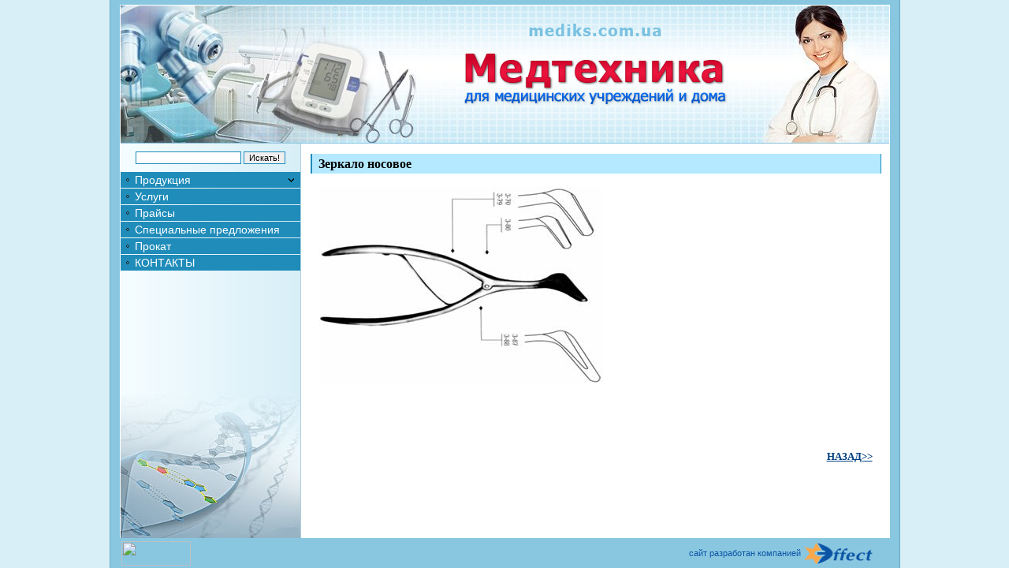

--- FILE ---
content_type: text/html; charset=windows-1251
request_url: http://mediks.com.ua/ru/produkcija/instrument/zerkalo_nosovoe_.html
body_size: 5451
content:
<!DOCTYPE HTML PUBLIC "-//W3C//DTD HTML 4.01 Transitional//EN">
<html lang='ru'>
<head>
	<base href="//mediks.com.ua/">
<link rel='canonical' href='//mediks.com.ua/ru/produkcija/instrument/zerkalo_nosovoe_.html'>


<meta property="og:title" content="Зеркало_носовое_" />
<meta property="og:description" content="Зеркало_носовое_" />

	<title>Зеркало_носовое_</title>
	<meta http-equiv="Content-Type" content="text/html; charset=windows-1251">
	<meta name="Keywords" content="Зеркало_носовое_">
	<meta name="Description" content="Зеркало_носовое_">
	<link href="/img_0/main.css?140829101958" rel="stylesheet" type="text/css">

	<script language="JavaScript" src="/img_0/menuscript.js" type="text/javascript"></script>
</head>
<body onmouseOver="menuOver(event)">
	<div class="mainCenter">
		<table class="centeredTable h100" width="979" cellpadding="0" cellspacing="0" border="0">
			<tr><td class="topRibbon"><img class="block" src="img_0/spacer.gif" width="1" height="5" vspace="0" hspace="0" border="0" alt=""></td></tr>
			<tr>
				<td class="h100">
					<table class="blackBorder h100" cellpadding="0" cellspacing="0" border="0">
						<col width="231"><col width="746">
						<tr>
							<td colspan="2">
								<div class="headImages">
									<table class="headImagesTable" cellpadding="0" cellspacing="0" border="0">
										<tr>
											<td class="head1 headHeight"><img class="head1 headHeight block" src="img_0/head1.jpg" vspace="0" hspace="0" border="0" alt="" width=436 height=175></td>
											<td class="head2 headHeight"><img class="head2 headHeight block" src="img_0/head2.jpg" vspace="0" hspace="0" border="0" alt="" width=333 height=175></td>
											<td class="head3 headHeight"><img class="head3 headHeight block" src="img_0/head3.jpg" vspace="0" hspace="0" border="0" alt="" width=206 height=175></td>
										</tr>
									</table>
								</div>
							</td>
						</tr>
						<tr>
							<td class="leftColumn h100">
								<table class="leftBlock h100" cellpadding="0" cellspacing="0" border="0">
									<tr><td class="bl1Td"><div id="bl_1"><DIV class=aC>
<FORM style="MARGIN: 10px 0px" method=get action=search.zhtml><INPUT class=searchInput name=q> <INPUT class=searchButton value=Искать! type=submit></FORM></DIV></div></td></tr>
									<tr>
										<td class="aL vT"><div id="gPageMenu1" title=""><table class="w100" cellspacing=0 cellpadding=0 border="0" id="submenu_">
		<td class="menutd" onmouseover="this.className='menutdOv'" onmouseout="this.className='menutd'" onClick="location.href='/ru/productija.html'">
			<table class="h100 w100" cellspacing=0 cellpadding=0 border=0>
				<col width="18"><col width="*"><col width="15">
				<tr>
					<td class="item"><img src="/img_0/1px.gif" width="11" height="7" alt=""></td>
					<td class="pL13"><a href="/ru/productija.html" class="lmenu1" id="textLink$index">Продукция</a></td>
					<td class="arrow"><img src="/img_0/1px.gif" width="5" height="7" alt=""></td>
				</tr>
			</table>
		</td>
	
				<tr>
					<td>
						<img style="display: block;" src="/img_0/1px.gif" width="1" height="1" border="0" alt="">
							<div class="submenuDivVis" style="position: relative; display: none; visibility: hidden;" id="submenu_div1">
								
	<table class="w100" border="0" cellpadding="0" cellspacing="0" id="submenu_"><tr>
	<td class="submenu" onmouseover="this.className='submenuOv'" onmouseout="this.className='submenu'" id="menu_1" onclick="location.href='/ru/produkcija/medicinskaja_mebel.html'">
		<table class="w100" cellspacing=0 cellpadding=0 border=0>
		<col width="*"><col width="10">
			<tr>
				<td><a href="/ru/produkcija/medicinskaja_mebel.html" class="lmenu3">Мед. мебель</a></td>
				<td class="noArrow"><img src="/img_0/1px.gif" width="1" height="1" alt=""></td>				
			</tr>
		</table>
	</td>
	<td class="vT"><div class="rel"></div></td></tr>
				<tr><td height="1"><img style="display: block;" src="/img_0/1px.gif" width="1" height="1" border="0" alt=""></td></tr><tr>
	<td class="submenu" onmouseover="this.className='submenuOv'" onmouseout="this.className='submenu'" id="menu_2" onclick="location.href='/ru/produkcija/vesi/vesi.html'">
		<table class="w100" cellspacing=0 cellpadding=0 border=0>
		<col width="*"><col width="10">
			<tr>
				<td><a href="/ru/produkcija/vesi/vesi.html" class="lmenu3">Весы</a></td>
				<td class="noArrow"><img src="/img_0/1px.gif" width="1" height="1" alt=""></td>				
			</tr>
		</table>
	</td>
	<td class="vT"><div class="rel"></div></td></tr>
				<tr><td height="1"><img style="display: block;" src="/img_0/1px.gif" width="1" height="1" border="0" alt=""></td></tr><tr>
	<td class="submenu" onmouseover="this.className='submenuOv'" onmouseout="this.className='submenu'" id="menu_3" onclick="location.href='/ru/produkcija/nosilki/nosilki_medicinskie.html'">
		<table class="w100" cellspacing=0 cellpadding=0 border=0>
		<col width="*"><col width="10">
			<tr>
				<td><a href="/ru/produkcija/nosilki/nosilki_medicinskie.html" class="lmenu3">Носилки, каталки медицинские</a></td>
				<td class="noArrow"><img src="/img_0/1px.gif" width="1" height="1" alt=""></td>				
			</tr>
		</table>
	</td>
	<td class="vT"><div class="rel"></div></td></tr>
				<tr><td height="1"><img style="display: block;" src="/img_0/1px.gif" width="1" height="1" border="0" alt=""></td></tr><tr>
	<td class="submenu" onmouseover="this.className='submenuOv'" onmouseout="this.className='submenu'" id="menu_4" onclick="location.href='/ru/produkcija_sterilizacija.html'">
		<table class="w100" cellspacing=0 cellpadding=0 border=0>
		<col width="*"><col width="10">
			<tr>
				<td><a href="/ru/produkcija_sterilizacija.html" class="lmenu3">Стерилизация</a></td>
				<td class="arrow"><img src="/img_0/1px.gif" width="1" height="1" alt=""></td>				
			</tr>
		</table>
	</td>
	<td class="vT"><div class="rel">
	<table class="menuHid w100" border="0" cellpadding="0" cellspacing="0" id="submenu_4">
		<tr>
			<td class="submenu_border h100">
				<table border="0" cellpadding="0" cellspacing="0" class="dmenutab w100">
	<tr>
		<td class="dmenutd21" id="menu_4_1">
			<table class="w100" cellspacing=0 cellpadding=0 border=0>
			<col width="9"><col width="*"><col width="15">
				<tr>
					<td><img src="/img_0/1px.gif" width="9" height="3" alt=""></td>			
					<td class="pR10" nowrap><a href="/ru/produkcija/fizterapiya/oblu4ateli/obluchateli_fizioterapevticheskie.html" class="lmenu2" id="textLink4_1">Облучатели физиотерапевтические</a></td>
					<td class="noArrow"><img src="/img_0/1px.gif" width="10" height="7" alt=""></td>
				</tr>
			</table>
		</td>
	<td class="vT"><div class="rel"></div></td></tr>
				</table>
			</td>
		</tr>
	</table>
	</div></td></tr>
				<tr><td height="1"><img style="display: block;" src="/img_0/1px.gif" width="1" height="1" border="0" alt=""></td></tr><tr>
	<td class="submenu" onmouseover="this.className='submenuOv'" onmouseout="this.className='submenu'" id="menu_5" onclick="location.href='/ru/produkcija/fizterapiya/fizioterapija1.html'">
		<table class="w100" cellspacing=0 cellpadding=0 border=0>
		<col width="*"><col width="10">
			<tr>
				<td><a href="/ru/produkcija/fizterapiya/fizioterapija1.html" class="lmenu3">Физиотерапия</a></td>
				<td class="arrow"><img src="/img_0/1px.gif" width="1" height="1" alt=""></td>				
			</tr>
		</table>
	</td>
	<td class="vT"><div class="rel">
	<table class="menuHid w100" border="0" cellpadding="0" cellspacing="0" id="submenu_5">
		<tr>
			<td class="submenu_border h100">
				<table border="0" cellpadding="0" cellspacing="0" class="dmenutab w100">
	<tr>
		<td class="dmenutd21" id="menu_5_1">
			<table class="w100" cellspacing=0 cellpadding=0 border=0>
			<col width="9"><col width="*"><col width="15">
				<tr>
					<td><img src="/img_0/1px.gif" width="9" height="3" alt=""></td>			
					<td class="pR10" nowrap><a href="/ru/produkcija/fizterapiya/darsonvalizaciya/darsonvalizacija_i_ultratonalnaja_terapija.html" class="lmenu2" id="textLink5_1">Дарсонвализация и ультратональная терапия</a></td>
					<td class="noArrow"><img src="/img_0/1px.gif" width="10" height="7" alt=""></td>
				</tr>
			</table>
		</td>
	<td class="vT"><div class="rel"></div></td></tr>
		<tr>
			<td class="submenu_delimiter2" height="1" colspan="2">
				<img src="/img_0/1px.gif" width="1" height="1" border="0"></td></tr>
	<tr>
		<td class="dmenutd21" id="menu_5_2">
			<table class="w100" cellspacing=0 cellpadding=0 border=0>
			<col width="9"><col width="*"><col width="15">
				<tr>
					<td><img src="/img_0/1px.gif" width="9" height="3" alt=""></td>			
					<td class="pR10" nowrap><a href="/ru/produkcija/fizterapiya/ingalyatori/ingaljatori.html" class="lmenu2" id="textLink5_2">Ингаляторы</a></td>
					<td class="noArrow"><img src="/img_0/1px.gif" width="10" height="7" alt=""></td>
				</tr>
			</table>
		</td>
	<td class="vT"><div class="rel"></div></td></tr>
		<tr>
			<td class="submenu_delimiter2" height="1" colspan="2">
				<img src="/img_0/1px.gif" width="1" height="1" border="0"></td></tr>
	<tr>
		<td class="dmenutd21" id="menu_5_3">
			<table class="w100" cellspacing=0 cellpadding=0 border=0>
			<col width="9"><col width="*"><col width="15">
				<tr>
					<td><img src="/img_0/1px.gif" width="9" height="3" alt=""></td>			
					<td class="pR10" nowrap><a href="/ru/produkcija/fizterapiya/uzt/ultrazvukovaja_terapija.html" class="lmenu2" id="textLink5_3">Ультразвуковая терапия</a></td>
					<td class="noArrow"><img src="/img_0/1px.gif" width="10" height="7" alt=""></td>
				</tr>
			</table>
		</td>
	<td class="vT"><div class="rel"></div></td></tr>
		<tr>
			<td class="submenu_delimiter2" height="1" colspan="2">
				<img src="/img_0/1px.gif" width="1" height="1" border="0"></td></tr>
	<tr>
		<td class="dmenutd21" id="menu_5_4">
			<table class="w100" cellspacing=0 cellpadding=0 border=0>
			<col width="9"><col width="*"><col width="15">
				<tr>
					<td><img src="/img_0/1px.gif" width="9" height="3" alt=""></td>			
					<td class="pR10" nowrap><a href="/ru/produkcija/fizterapiya/elektrotherapy/elektroterapija.html" class="lmenu2" id="textLink5_4">Элетротерапия</a></td>
					<td class="noArrow"><img src="/img_0/1px.gif" width="10" height="7" alt=""></td>
				</tr>
			</table>
		</td>
	<td class="vT"><div class="rel"></div></td></tr>
		<tr>
			<td class="submenu_delimiter2" height="1" colspan="2">
				<img src="/img_0/1px.gif" width="1" height="1" border="0"></td></tr>
	<tr>
		<td class="dmenutd21" id="menu_5_5">
			<table class="w100" cellspacing=0 cellpadding=0 border=0>
			<col width="9"><col width="*"><col width="15">
				<tr>
					<td><img src="/img_0/1px.gif" width="9" height="3" alt=""></td>			
					<td class="pR10" nowrap><a href="/ru/produkcija/fizterapiya/uv4/uvch-terapija.html" class="lmenu2" id="textLink5_5">УВЧ-ТЕРАПИЯ</a></td>
					<td class="noArrow"><img src="/img_0/1px.gif" width="10" height="7" alt=""></td>
				</tr>
			</table>
		</td>
	<td class="vT"><div class="rel"></div></td></tr>
		<tr>
			<td class="submenu_delimiter2" height="1" colspan="2">
				<img src="/img_0/1px.gif" width="1" height="1" border="0"></td></tr>
	<tr>
		<td class="dmenutd21" id="menu_5_6">
			<table class="w100" cellspacing=0 cellpadding=0 border=0>
			<col width="9"><col width="*"><col width="15">
				<tr>
					<td><img src="/img_0/1px.gif" width="9" height="3" alt=""></td>			
					<td class="pR10" nowrap><a href="/ru/produkcija/fizterapiya/penki/singletno-kislorodnie_penki.html" class="lmenu2" id="textLink5_6">Синглетно-кислородные пенки</a></td>
					<td class="noArrow"><img src="/img_0/1px.gif" width="10" height="7" alt=""></td>
				</tr>
			</table>
		</td>
	<td class="vT"><div class="rel"></div></td></tr>
		<tr>
			<td class="submenu_delimiter2" height="1" colspan="2">
				<img src="/img_0/1px.gif" width="1" height="1" border="0"></td></tr>
	<tr>
		<td class="dmenutd21" id="menu_5_7">
			<table class="w100" cellspacing=0 cellpadding=0 border=0>
			<col width="9"><col width="*"><col width="15">
				<tr>
					<td><img src="/img_0/1px.gif" width="9" height="3" alt=""></td>			
					<td class="pR10" nowrap><a href="/ru/produkcija/fizterapiya/teplole4enie/teplolechenie.html" class="lmenu2" id="textLink5_7">Теплолечение</a></td>
					<td class="noArrow"><img src="/img_0/1px.gif" width="10" height="7" alt=""></td>
				</tr>
			</table>
		</td>
	<td class="vT"><div class="rel"></div></td></tr>
		<tr>
			<td class="submenu_delimiter2" height="1" colspan="2">
				<img src="/img_0/1px.gif" width="1" height="1" border="0"></td></tr>
	<tr>
		<td class="dmenutd21" id="menu_5_8">
			<table class="w100" cellspacing=0 cellpadding=0 border=0>
			<col width="9"><col width="*"><col width="15">
				<tr>
					<td><img src="/img_0/1px.gif" width="9" height="3" alt=""></td>			
					<td class="pR10" nowrap><a href="/ru/produkcija/massaj/massaj1.html" class="lmenu2" id="textLink5_8">Массаж</a></td>
					<td class="noArrow"><img src="/img_0/1px.gif" width="10" height="7" alt=""></td>
				</tr>
			</table>
		</td>
	<td class="vT"><div class="rel"></div></td></tr>
		<tr>
			<td class="submenu_delimiter2" height="1" colspan="2">
				<img src="/img_0/1px.gif" width="1" height="1" border="0"></td></tr>
	<tr>
		<td class="dmenutd21" id="menu_5_9">
			<table class="w100" cellspacing=0 cellpadding=0 border=0>
			<col width="9"><col width="*"><col width="15">
				<tr>
					<td><img src="/img_0/1px.gif" width="9" height="3" alt=""></td>			
					<td class="pR10" nowrap><a href="/ru/produkcija/fizterapiya/gidrokolonotherapy/gidrokolonoterapija.html" class="lmenu2" id="textLink5_9">Гидроколонотерапия</a></td>
					<td class="noArrow"><img src="/img_0/1px.gif" width="10" height="7" alt=""></td>
				</tr>
			</table>
		</td>
	<td class="vT"><div class="rel"></div></td></tr>
		<tr>
			<td class="submenu_delimiter2" height="1" colspan="2">
				<img src="/img_0/1px.gif" width="1" height="1" border="0"></td></tr>
	<tr>
		<td class="dmenutd21" id="menu_5_10">
			<table class="w100" cellspacing=0 cellpadding=0 border=0>
			<col width="9"><col width="*"><col width="15">
				<tr>
					<td><img src="/img_0/1px.gif" width="9" height="3" alt=""></td>			
					<td class="pR10" nowrap><a href="/" class="lmenu2" id="textLink5_10">КВЧ-Терапия</a></td>
					<td class="noArrow"><img src="/img_0/1px.gif" width="10" height="7" alt=""></td>
				</tr>
			</table>
		</td>
	<td class="vT"><div class="rel"></div></td></tr>
		<tr>
			<td class="submenu_delimiter2" height="1" colspan="2">
				<img src="/img_0/1px.gif" width="1" height="1" border="0"></td></tr>
	<tr>
		<td class="dmenutd21" id="menu_5_11">
			<table class="w100" cellspacing=0 cellpadding=0 border=0>
			<col width="9"><col width="*"><col width="15">
				<tr>
					<td><img src="/img_0/1px.gif" width="9" height="3" alt=""></td>			
					<td class="pR10" nowrap><a href="/ru/produkcija/fizterapiya/aerionotherapy/aerionoterapija.html" class="lmenu2" id="textLink5_11">Аэрионотерапия</a></td>
					<td class="noArrow"><img src="/img_0/1px.gif" width="10" height="7" alt=""></td>
				</tr>
			</table>
		</td>
	<td class="vT"><div class="rel"></div></td></tr>
		<tr>
			<td class="submenu_delimiter2" height="1" colspan="2">
				<img src="/img_0/1px.gif" width="1" height="1" border="0"></td></tr>
	<tr>
		<td class="dmenutd21" id="menu_5_12">
			<table class="w100" cellspacing=0 cellpadding=0 border=0>
			<col width="9"><col width="*"><col width="15">
				<tr>
					<td><img src="/img_0/1px.gif" width="9" height="3" alt=""></td>			
					<td class="pR10" nowrap><a href="/ru/produkcija/fizterapiya/4asiprocedur.html" class="lmenu2" id="textLink5_12">Часы Процедурные</a></td>
					<td class="noArrow"><img src="/img_0/1px.gif" width="10" height="7" alt=""></td>
				</tr>
			</table>
		</td>
	<td class="vT"><div class="rel"></div></td></tr>
		<tr>
			<td class="submenu_delimiter2" height="1" colspan="2">
				<img src="/img_0/1px.gif" width="1" height="1" border="0"></td></tr>
	<tr>
		<td class="dmenutd21" id="menu_5_13">
			<table class="w100" cellspacing=0 cellpadding=0 border=0>
			<col width="9"><col width="*"><col width="15">
				<tr>
					<td><img src="/img_0/1px.gif" width="9" height="3" alt=""></td>			
					<td class="pR10" nowrap><a href="/ru/produkcija/fizterapiya/magnitotherapy/magnitoterapija.html" class="lmenu2" id="textLink5_13">Магнитотерапия</a></td>
					<td class="noArrow"><img src="/img_0/1px.gif" width="10" height="7" alt=""></td>
				</tr>
			</table>
		</td>
	<td class="vT"><div class="rel"></div></td></tr>
				</table>
			</td>
		</tr>
	</table>
	</div></td></tr>
				<tr><td height="1"><img style="display: block;" src="/img_0/1px.gif" width="1" height="1" border="0" alt=""></td></tr><tr>
	<td class="submenu" onmouseover="this.className='submenuOv'" onmouseout="this.className='submenu'" id="menu_6" onclick="location.href='/ru/produkcija_tovari_dlja_zdorovja.html'">
		<table class="w100" cellspacing=0 cellpadding=0 border=0>
		<col width="*"><col width="10">
			<tr>
				<td><a href="/ru/produkcija_tovari_dlja_zdorovja.html" class="lmenu3">Товары для здоровья</a></td>
				<td class="noArrow"><img src="/img_0/1px.gif" width="1" height="1" alt=""></td>				
			</tr>
		</table>
	</td>
	<td class="vT"><div class="rel"></div></td></tr>
				<tr><td height="1"><img style="display: block;" src="/img_0/1px.gif" width="1" height="1" border="0" alt=""></td></tr><tr>
	<td class="submenu" onmouseover="this.className='submenuOv'" onmouseout="this.className='submenu'" id="menu_7" onclick="location.href='/ru/produkcija/instrument/instrument_medicinskij.html'">
		<table class="w100" cellspacing=0 cellpadding=0 border=0>
		<col width="*"><col width="10">
			<tr>
				<td><a href="/ru/produkcija/instrument/instrument_medicinskij.html" class="lmenu3">Медицинский инструментарий</a></td>
				<td class="noArrow"><img src="/img_0/1px.gif" width="1" height="1" alt=""></td>				
			</tr>
		</table>
	</td>
	<td class="vT"><div class="rel"></div></td></tr>
				<tr><td height="1"><img style="display: block;" src="/img_0/1px.gif" width="1" height="1" border="0" alt=""></td></tr><tr>
	<td class="submenu" onmouseover="this.className='submenuOv'" onmouseout="this.className='submenu'" id="menu_8" onclick="location.href='/ru/produkcija/invalidnaja/invalidnaja_tehnika.html'">
		<table class="w100" cellspacing=0 cellpadding=0 border=0>
		<col width="*"><col width="10">
			<tr>
				<td><a href="/ru/produkcija/invalidnaja/invalidnaja_tehnika.html" class="lmenu3">Инвалидная техника</a></td>
				<td class="noArrow"><img src="/img_0/1px.gif" width="1" height="1" alt=""></td>				
			</tr>
		</table>
	</td>
	<td class="vT"><div class="rel"></div></td></tr>
				<tr><td height="1"><img style="display: block;" src="/img_0/1px.gif" width="1" height="1" border="0" alt=""></td></tr><tr>
	<td class="submenu" onmouseover="this.className='submenuOv'" onmouseout="this.className='submenu'" id="menu_9" onclick="location.href='/ru/produkcija/xirurgiya/hirurgija1.html'">
		<table class="w100" cellspacing=0 cellpadding=0 border=0>
		<col width="*"><col width="10">
			<tr>
				<td><a href="/ru/produkcija/xirurgiya/hirurgija1.html" class="lmenu3">Хирургия</a></td>
				<td class="arrow"><img src="/img_0/1px.gif" width="1" height="1" alt=""></td>				
			</tr>
		</table>
	</td>
	<td class="vT"><div class="rel">
	<table class="menuHid w100" border="0" cellpadding="0" cellspacing="0" id="submenu_9">
		<tr>
			<td class="submenu_border h100">
				<table border="0" cellpadding="0" cellspacing="0" class="dmenutab w100">
	<tr>
		<td class="dmenutd21" id="menu_9_1">
			<table class="w100" cellspacing=0 cellpadding=0 border=0>
			<col width="9"><col width="*"><col width="15">
				<tr>
					<td><img src="/img_0/1px.gif" width="9" height="3" alt=""></td>			
					<td class="pR10" nowrap><a href="/ru/produkcija/xirurgiya/stolioperac/stoli_operacionnie.html" class="lmenu2" id="textLink9_1">Столы операционные</a></td>
					<td class="noArrow"><img src="/img_0/1px.gif" width="10" height="7" alt=""></td>
				</tr>
			</table>
		</td>
	<td class="vT"><div class="rel"></div></td></tr>
		<tr>
			<td class="submenu_delimiter2" height="1" colspan="2">
				<img src="/img_0/1px.gif" width="1" height="1" border="0"></td></tr>
	<tr>
		<td class="dmenutd21" id="menu_9_2">
			<table class="w100" cellspacing=0 cellpadding=0 border=0>
			<col width="9"><col width="*"><col width="15">
				<tr>
					<td><img src="/img_0/1px.gif" width="9" height="3" alt=""></td>			
					<td class="pR10" nowrap><a href="/ru/produkcija/xirurgiya/svetilniki/svetilniki_hirurgicheskie.html" class="lmenu2" id="textLink9_2">Светильники хирургические</a></td>
					<td class="noArrow"><img src="/img_0/1px.gif" width="10" height="7" alt=""></td>
				</tr>
			</table>
		</td>
	<td class="vT"><div class="rel"></div></td></tr>
		<tr>
			<td class="submenu_delimiter2" height="1" colspan="2">
				<img src="/img_0/1px.gif" width="1" height="1" border="0"></td></tr>
	<tr>
		<td class="dmenutd21" id="menu_9_3">
			<table class="w100" cellspacing=0 cellpadding=0 border=0>
			<col width="9"><col width="*"><col width="15">
				<tr>
					<td><img src="/img_0/1px.gif" width="9" height="3" alt=""></td>			
					<td class="pR10" nowrap><a href="/ru/produkcija/xirurgiya/otsasivateli/otsasivateli_hirurgicheskie.html" class="lmenu2" id="textLink9_3">Отсасыватели хирургические</a></td>
					<td class="noArrow"><img src="/img_0/1px.gif" width="10" height="7" alt=""></td>
				</tr>
			</table>
		</td>
	<td class="vT"><div class="rel"></div></td></tr>
				</table>
			</td>
		</tr>
	</table>
	</div></td></tr>
				<tr><td height="1"><img style="display: block;" src="/img_0/1px.gif" width="1" height="1" border="0" alt=""></td></tr><tr>
	<td class="submenu" onmouseover="this.className='submenuOv'" onmouseout="this.className='submenu'" id="menu_10" onclick="location.href='/ru/produkcija/diagnostika/diagnostika.html'">
		<table class="w100" cellspacing=0 cellpadding=0 border=0>
		<col width="*"><col width="10">
			<tr>
				<td><a href="/ru/produkcija/diagnostika/diagnostika.html" class="lmenu3">Диагностика</a></td>
				<td class="noArrow"><img src="/img_0/1px.gif" width="1" height="1" alt=""></td>				
			</tr>
		</table>
	</td>
	<td class="vT"><div class="rel"></div></td></tr>
				<tr><td height="1"><img style="display: block;" src="/img_0/1px.gif" width="1" height="1" border="0" alt=""></td></tr><tr>
	<td class="submenu" onmouseover="this.className='submenuOv'" onmouseout="this.className='submenu'" id="menu_11" onclick="location.href='/ru/produkcija/oftalmologija/oftalmologija.html'">
		<table class="w100" cellspacing=0 cellpadding=0 border=0>
		<col width="*"><col width="10">
			<tr>
				<td><a href="/ru/produkcija/oftalmologija/oftalmologija.html" class="lmenu3">Офтальмология</a></td>
				<td class="noArrow"><img src="/img_0/1px.gif" width="1" height="1" alt=""></td>				
			</tr>
		</table>
	</td>
	<td class="vT"><div class="rel"></div></td></tr>
				<tr><td height="1"><img style="display: block;" src="/img_0/1px.gif" width="1" height="1" border="0" alt=""></td></tr><tr>
	<td class="submenu" onmouseover="this.className='submenuOv'" onmouseout="this.className='submenu'" id="menu_12" onclick="location.href='/ru/produkcija/balneologija/balneologija.html'">
		<table class="w100" cellspacing=0 cellpadding=0 border=0>
		<col width="*"><col width="10">
			<tr>
				<td><a href="/ru/produkcija/balneologija/balneologija.html" class="lmenu3">Бальнеология</a></td>
				<td class="noArrow"><img src="/img_0/1px.gif" width="1" height="1" alt=""></td>				
			</tr>
		</table>
	</td>
	<td class="vT"><div class="rel"></div></td></tr>
				<tr><td height="1"><img style="display: block;" src="/img_0/1px.gif" width="1" height="1" border="0" alt=""></td></tr><tr>
	<td class="submenu" onmouseover="this.className='submenuOv'" onmouseout="this.className='submenu'" id="menu_13" onclick="location.href='/ru/produkcija/apparati_narkozno-dihatelnie/apparati_narkozno-dihatelnie.html'">
		<table class="w100" cellspacing=0 cellpadding=0 border=0>
		<col width="*"><col width="10">
			<tr>
				<td><a href="/ru/produkcija/apparati_narkozno-dihatelnie/apparati_narkozno-dihatelnie.html" class="lmenu3">Аппараты наркозно-дыхательные</a></td>
				<td class="noArrow"><img src="/img_0/1px.gif" width="1" height="1" alt=""></td>				
			</tr>
		</table>
	</td>
	<td class="vT"><div class="rel"></div></td></tr>
				<tr><td height="1"><img style="display: block;" src="/img_0/1px.gif" width="1" height="1" border="0" alt=""></td></tr><tr>
	<td class="submenu" onmouseover="this.className='submenuOv'" onmouseout="this.className='submenu'" id="menu_14" onclick="location.href='/ru/produkcija/reabilitacija/reabilitacija.html'">
		<table class="w100" cellspacing=0 cellpadding=0 border=0>
		<col width="*"><col width="10">
			<tr>
				<td><a href="/ru/produkcija/reabilitacija/reabilitacija.html" class="lmenu3">Реабилитация</a></td>
				<td class="noArrow"><img src="/img_0/1px.gif" width="1" height="1" alt=""></td>				
			</tr>
		</table>
	</td>
	<td class="vT"><div class="rel"></div></td></tr>
				<tr><td height="1"><img style="display: block;" src="/img_0/1px.gif" width="1" height="1" border="0" alt=""></td></tr><tr>
	<td class="submenu" onmouseover="this.className='submenuOv'" onmouseout="this.className='submenu'" id="menu_15" onclick="location.href='/ru/produkcija/kardiologija/kardiologija1.html'">
		<table class="w100" cellspacing=0 cellpadding=0 border=0>
		<col width="*"><col width="10">
			<tr>
				<td><a href="/ru/produkcija/kardiologija/kardiologija1.html" class="lmenu3">Кардиология</a></td>
				<td class="arrow"><img src="/img_0/1px.gif" width="1" height="1" alt=""></td>				
			</tr>
		</table>
	</td>
	<td class="vT"><div class="rel">
	<table class="menuHid w100" border="0" cellpadding="0" cellspacing="0" id="submenu_15">
		<tr>
			<td class="submenu_border h100">
				<table border="0" cellpadding="0" cellspacing="0" class="dmenutab w100">
	<tr>
		<td class="dmenutd21" id="menu_15_1">
			<table class="w100" cellspacing=0 cellpadding=0 border=0>
			<col width="9"><col width="*"><col width="15">
				<tr>
					<td><img src="/img_0/1px.gif" width="9" height="3" alt=""></td>			
					<td class="pR10" nowrap><a href="/ru/produkcija/kardiologija/elektrokardiografi/elektrokardografi.html" class="lmenu2" id="textLink15_1">Электрокардиографы</a></td>
					<td class="noArrow"><img src="/img_0/1px.gif" width="10" height="7" alt=""></td>
				</tr>
			</table>
		</td>
	<td class="vT"><div class="rel"></div></td></tr>
		<tr>
			<td class="submenu_delimiter2" height="1" colspan="2">
				<img src="/img_0/1px.gif" width="1" height="1" border="0"></td></tr>
	<tr>
		<td class="dmenutd21" id="menu_15_2">
			<table class="w100" cellspacing=0 cellpadding=0 border=0>
			<col width="9"><col width="*"><col width="15">
				<tr>
					<td><img src="/img_0/1px.gif" width="9" height="3" alt=""></td>			
					<td class="pR10" nowrap><a href="/ru/produkcija/kardiologija/defibrilljatori/defibrilljatori.html" class="lmenu2" id="textLink15_2">Дефибрилляторы</a></td>
					<td class="noArrow"><img src="/img_0/1px.gif" width="10" height="7" alt=""></td>
				</tr>
			</table>
		</td>
	<td class="vT"><div class="rel"></div></td></tr>
				</table>
			</td>
		</tr>
	</table>
	</div></td></tr>
				<tr><td height="1"><img style="display: block;" src="/img_0/1px.gif" width="1" height="1" border="0" alt=""></td></tr><tr>
	<td class="submenu" onmouseover="this.className='submenuOv'" onmouseout="this.className='submenu'" id="menu_16" onclick="location.href='/ru/produkcija/massaj/massaj1.html'">
		<table class="w100" cellspacing=0 cellpadding=0 border=0>
		<col width="*"><col width="10">
			<tr>
				<td><a href="/ru/produkcija/massaj/massaj1.html" class="lmenu3">Массаж</a></td>
				<td class="noArrow"><img src="/img_0/1px.gif" width="1" height="1" alt=""></td>				
			</tr>
		</table>
	</td>
	<td class="vT"><div class="rel"></div></td></tr>
				<tr><td height="1"><img style="display: block;" src="/img_0/1px.gif" width="1" height="1" border="0" alt=""></td></tr><tr>
	<td class="submenu" onmouseover="this.className='submenuOv'" onmouseout="this.className='submenu'" id="menu_17" onclick="location.href='/ru/produkcija/laboratorija/laboratorija.html'">
		<table class="w100" cellspacing=0 cellpadding=0 border=0>
		<col width="*"><col width="10">
			<tr>
				<td><a href="/ru/produkcija/laboratorija/laboratorija.html" class="lmenu3">Лабораторное оборудование</a></td>
				<td class="arrow"><img src="/img_0/1px.gif" width="1" height="1" alt=""></td>				
			</tr>
		</table>
	</td>
	<td class="vT"><div class="rel">
	<table class="menuHid w100" border="0" cellpadding="0" cellspacing="0" id="submenu_17">
		<tr>
			<td class="submenu_border h100">
				<table border="0" cellpadding="0" cellspacing="0" class="dmenutab w100">
	<tr>
		<td class="dmenutd21" id="menu_17_1">
			<table class="w100" cellspacing=0 cellpadding=0 border=0>
				<col width="9"><col width="*"><col width="15">
				<tr>
					<td><img src="/img_0/1px.gif" width="9" height="3" alt=""></td>
					<td class="pR10" nowrap><a href="/blank.html" class="lmenu2" id="textLink17_1"  style="font-style: italic;">Аквадистилляторы</a></td>
					<td class="noArrow"><img src="/img_0/1px.gif" width="10" height="7" alt=""></td>
				</tr>
			</table>
		</td>
	<td class="vT"><div class="rel"></div></td></tr>
		<tr>
			<td class="submenu_delimiter2" height="1" colspan="2">
				<img src="/img_0/1px.gif" width="1" height="1" border="0"></td></tr>
	<tr>
		<td class="dmenutd21" id="menu_17_2">
			<table class="w100" cellspacing=0 cellpadding=0 border=0>
			<col width="9"><col width="*"><col width="15">
				<tr>
					<td><img src="/img_0/1px.gif" width="9" height="3" alt=""></td>			
					<td class="pR10" nowrap><a href="/ru/produkcija/laboratorija/centrifugi/centrifugi.html" class="lmenu2" id="textLink17_2">Центрифуги</a></td>
					<td class="noArrow"><img src="/img_0/1px.gif" width="10" height="7" alt=""></td>
				</tr>
			</table>
		</td>
	<td class="vT"><div class="rel"></div></td></tr>
		<tr>
			<td class="submenu_delimiter2" height="1" colspan="2">
				<img src="/img_0/1px.gif" width="1" height="1" border="0"></td></tr>
	<tr>
		<td class="dmenutd21" id="menu_17_3">
			<table class="w100" cellspacing=0 cellpadding=0 border=0>
				<col width="9"><col width="*"><col width="15">
				<tr>
					<td><img src="/img_0/1px.gif" width="9" height="3" alt=""></td>
					<td class="pR10" nowrap><a href="/blank.html" class="lmenu2" id="textLink17_3"  style="font-style: italic;">Термостаты</a></td>
					<td class="noArrow"><img src="/img_0/1px.gif" width="10" height="7" alt=""></td>
				</tr>
			</table>
		</td>
	<td class="vT"><div class="rel"></div></td></tr>
				</table>
			</td>
		</tr>
	</table>
	</div></td></tr>
				<tr><td height="1"><img style="display: block;" src="/img_0/1px.gif" width="1" height="1" border="0" alt=""></td></tr><tr>
	<td class="submenu" onmouseover="this.className='submenuOv'" onmouseout="this.className='submenu'" id="menu_18" onclick="location.href='/ru/produkcija/mikroskopi/mikroskopi.html'">
		<table class="w100" cellspacing=0 cellpadding=0 border=0>
		<col width="*"><col width="10">
			<tr>
				<td><a href="/ru/produkcija/mikroskopi/mikroskopi.html" class="lmenu3">Микроскопы</a></td>
				<td class="noArrow"><img src="/img_0/1px.gif" width="1" height="1" alt=""></td>				
			</tr>
		</table>
	</td>
	<td class="vT"><div class="rel"></div></td></tr>
				<tr><td height="1"><img style="display: block;" src="/img_0/1px.gif" width="1" height="1" border="0" alt=""></td></tr>
	</table><div></td></tr>
		<td class="menutd" onmouseover="this.className='menutdOv'" onmouseout="this.className='menutd'" onClick="location.href='/ru/uslugi.html'">
			<table class="h100 w100" cellspacing=0 cellpadding=0 border=0>
				<col width="18"><col width="*"><col width="15">
				<tr>
					<td class="item"><img src="/img_0/1px.gif" width="11" height="7" alt=""></td>
					<td class="pL13"><a href="/ru/uslugi.html" class="lmenu1" id="textLink$index">Услуги</a></td>
					<td class="noArrow"><img src="/img_0/1px.gif" width="5" height="7" alt=""></td>
				</tr>
			</table>
		</td>
	<tr><td height="1"><img style="display: block;" src="/img_0/1px.gif" width="1" height="1" border="0" alt=""></td></tr>
		<td class="menutd" onmouseover="this.className='menutdOv'" onmouseout="this.className='menutd'" onClick="location.href='/ru/prajsi/prajsi.html'">
			<table class="h100 w100" cellspacing=0 cellpadding=0 border=0>
				<col width="18"><col width="*"><col width="15">
				<tr>
					<td class="item"><img src="/img_0/1px.gif" width="11" height="7" alt=""></td>
					<td class="pL13"><a href="/ru/prajsi/prajsi.html" class="lmenu1" id="textLink$index">Прайсы</a></td>
					<td class="noArrow"><img src="/img_0/1px.gif" width="5" height="7" alt=""></td>
				</tr>
			</table>
		</td>
	<tr><td height="1"><img style="display: block;" src="/img_0/1px.gif" width="1" height="1" border="0" alt=""></td></tr>
		<td class="menutd" onmouseover="this.className='menutdOv'" onmouseout="this.className='menutd'" onClick="location.href='/ru/produkcija/specialnie_predlojenija/specialnie_predlojenija1.html'">
			<table class="h100 w100" cellspacing=0 cellpadding=0 border=0>
				<col width="18"><col width="*"><col width="15">
				<tr>
					<td class="item"><img src="/img_0/1px.gif" width="11" height="7" alt=""></td>
					<td class="pL13"><a href="/ru/produkcija/specialnie_predlojenija/specialnie_predlojenija1.html" class="lmenu1" id="textLink$index">Специальные предложения</a></td>
					<td class="noArrow"><img src="/img_0/1px.gif" width="5" height="7" alt=""></td>
				</tr>
			</table>
		</td>
	<tr><td height="1"><img style="display: block;" src="/img_0/1px.gif" width="1" height="1" border="0" alt=""></td></tr>
		<td class="menutd" onmouseover="this.className='menutdOv'" onmouseout="this.className='menutd'" onClick="location.href='/ru/prokat/prokat.html'">
			<table class="h100 w100" cellspacing=0 cellpadding=0 border=0>
				<col width="18"><col width="*"><col width="15">
				<tr>
					<td class="item"><img src="/img_0/1px.gif" width="11" height="7" alt=""></td>
					<td class="pL13"><a href="/ru/prokat/prokat.html" class="lmenu1" id="textLink$index">Прокат</a></td>
					<td class="noArrow"><img src="/img_0/1px.gif" width="5" height="7" alt=""></td>
				</tr>
			</table>
		</td>
	<tr><td height="1"><img style="display: block;" src="/img_0/1px.gif" width="1" height="1" border="0" alt=""></td></tr>
		<td class="menutd" onmouseover="this.className='menutdOv'" onmouseout="this.className='menutd'" onClick="location.href='/ru/kontakti.html'">
			<table class="h100 w100" cellspacing=0 cellpadding=0 border=0>
				<col width="18"><col width="*"><col width="15">
				<tr>
					<td class="item"><img src="/img_0/1px.gif" width="11" height="7" alt=""></td>
					<td class="pL13"><a href="/ru/kontakti.html" class="lmenu1" id="textLink$index">КОНТАКТЫ</a></td>
					<td class="noArrow"><img src="/img_0/1px.gif" width="5" height="7" alt=""></td>
				</tr>
			</table>
		</td>
	<tr><td height="1"><img style="display: block;" src="/img_0/1px.gif" width="1" height="1" border="0" alt=""></td></tr></table><input type="hidden" id="submenu_counter" value="19"></div>
										</td>
									</tr>
									<tr><td class="aL vT"><div id="bl_2"></div></td></tr>
									<tr><td class="h100 vB"><div id="bl_3"></div></td></tr>
								</table>
							</td>
							<td class="center h100">
								<table class="centeredTable contentTable h100" cellpadding="0" cellspacing="0" border="0">
									<tr>
										<td class="contentTd1 vT">
											<div id="EBPN" ><H1>
<P class=MsoNormal style="MARGIN: 0cm 0cm 0pt"><B style="mso-bidi-font-weight: normal"><SPAN style="FONT-FAMILY: Verdana"><FONT size=3>Зеркало носовое <?xml:namespace prefix = st1 ns = "urn:schemas-microsoft-com:office:smarttags" /><st1:metricconver</div>
										</td>
									</tr>
									<tr>
										<td class="EBPT">
											<div id="EBPT" >

































												<P><IMG height=249 alt="" hspace=0 src="//mediks.com.ua/images/productija/instrument/zerkalo_nosovoe.jpg" width=360 border=0></P>
<P align=right><SPAN lang=UK style="FONT-SIZE: 10pt; COLOR: #004080; FONT-FAMILY: Verdana; mso-ansi-language: UK; mso-fareast-font-family: 'Times New Roman'; mso-fareast-language: RU; mso-bidi-language: AR-SA"><STRONG><U></U></STRONG></SPAN>&nbsp;</P>
<P align=right><SPAN lang=UK style="FONT-SIZE: 10pt; COLOR: #004080; FONT-FAMILY: Verdana; mso-ansi-language: UK; mso-fareast-font-family: 'Times New Roman'; mso-fareast-language: RU; mso-bidi-language: AR-SA"><STRONG><U></U></STRONG></SPAN>&nbsp;</P>
<P align=right><SPAN lang=UK style="FONT-SIZE: 10pt; COLOR: #004080; FONT-FAMILY: Verdana; mso-ansi-language: UK; mso-fareast-font-family: 'Times New Roman'; mso-fareast-language: RU; mso-bidi-language: AR-SA"><STRONG><U></U></STRONG></SPAN>&nbsp;</P>
<P align=right><SPAN lang=UK style="FONT-SIZE: 10pt; COLOR: #004080; FONT-FAMILY: Verdana; mso-ansi-language: UK; mso-fareast-font-family: 'Times New Roman'; mso-fareast-language: RU; mso-bidi-language: AR-SA"><STRONG><U>НАЗАД&gt;&gt;</U></STRONG></SPAN></P>
































											</div>
										</td>
									</tr>
									<tr>
										<td class="contentTdLast"><img class="block" src="img_0/spacer.gif" width="1" height="10" vspace="0" hspace="0" border="0" alt=""></td>
									</tr>
								</table>
							</td>
						</tr>
					</table>
				</td>
			</tr>
			<tr>
				<td height="31">




					<table class="h100 w100" cellpadding="0" cellspacing="0" border="0">
						<col width="677"><col width="192"><col width="110">
						<tr>
							<td class="footerTd"><div id="bl_4"><TABLE class=t1 border=0 cellSpacing=3 cellPadding=0 width="100%">
<TBODY>
<TR>
<TD><!-- I.UA counter --><A title="Rated by I.UA" onclick="this.href='http://i.ua/r.php?72665';" href="http://www.i.ua/" target=_blank>
<SCRIPT language=javascript  ><!--
iS='<img src="http://r.i.ua/s?u72665&p117&n'+Math.random();
iD=document;iD.cookie="iua=1";if(iD.cookie)iS+='&c1';
iS+='&d'+(screen.colorDepth?screen.colorDepth:screen.pixelDepth)
+"&w"+screen.width+'&h'+screen.height;
iT=iD.referrer.slice(7);iH=window.location.href.slice(7);
((iI=iT.indexOf('/'))!=-1)?(iT=iT.substring(0,iI)):(iI=iT.length);
if(iT!=iH.substring(0,iI))iS+='&f'+escape(iD.referrer.slice(7));
iS+='&r'+escape(iH);
iD.write(iS+'" border="0" width="88" height="31" />');
//--></SCRIPT>
</A><!-- End of I.UA counter --></TD>
<TD></TD></TR></TBODY></TABLE></div></td>
							<td class="footerTd aR vM">
								<a class="noDeco effect" href="http://effect.com.ua/info.php" target="_blank" title="сайт разработан компанией">сайт разработан компанией</a>
							</td>
							<td class="footerTd">
								<a href="http://effect.com.ua/info.php" target="_blank" title="сайт разработан Компанией Эффект">
									<img class="block noBorder" src="img_0/effect.gif" width="110" height="31" vspace="0" hspace="0" border="0" alt="сайт разработан Компанией Эффект">
								</a>
							</td>
						</tr>
					</table>






				</td>
			</tr>
		</table>				
	</div>
</body>
</html>


--- FILE ---
content_type: text/css
request_url: http://mediks.com.ua/img_0/main.css?140829101958
body_size: 2299
content:
html, body {height: 100%; padding: 0px; margin: 0px;}

.headHeight {height: 175px;}
/* If you need to show flags in header - uncomment rows below */
/*
.headRowHeight {height: 25px;}
.flags {background: #d9eff8 url(/img_0/head31.jpg) left top no-repeat;}
*/


body {background: #d9eff8 url(/img_0/body_bg.gif) center top repeat-y;}

.blackBorder {border: 1px solid #89c7e1; background-color: #ffffff; width: 977px; table-layout: fixed}
.headImages {background-color: #859092; border: 0px; width: 975px; margin: 1px 1px 0px 1px;}

#EBPN {background-color: #b4e9ff; border: 1px solid #1f8cba; border-width: 0px 1px 0px 2px; padding: 3px 0px; margin-bottom: 3px; text-align: left;}
#EBPN h1 {color: #000000; font: bold 15px Verdana, sans-serif; margin: 0px; margin: 0px 8px; line-height: 19px;}

.EBPT {border: 1px solid #ffffff; height: 100%; vertical-align: top; padding: 10px;}
#EBPT {/height: 100%; text-align: left;}

.leftColumn {background: #f4fcff url(/img_0/left_bg.gif) left top repeat-y;}
.leftBlock {background: transparent url(/img_0/theme.jpg) left bottom no-repeat; margin: 0px 2px 0px 1px; width: 228px}

body, table {font: 12px Verdana, sans-serif; color: #000000;}

form table, input, textarea {border: 1px solid #1F8CBA;}
form th {border-bottom: 1px solid #ffffff; padding: 2px}
form th, input.button {background-color: #b4e9ff; color: #000000;}

form table {font: 11px Verdana, sans-serif;}
form td {padding: 3px 6px; vertical-align: top;}
input, textarea {font: 11px Verdana, sans-serif;}

form.standart table {width: 370px;}
form.standart input, form.standart textarea {width: 230px;}
form.standart textarea {height: 100px;}
form.standart input.button {margin-top: 3px; width: 100px;}


/* MENU styles */
td.menutd table, td.menutd a.lmenu1 {color: #FFFFFF; font: 14px Arial, sans-serif; text-decoration: none;}
td.menutdOv table, td.menutdOv a.lmenu1, .current table {color: #FFFFFF; font: 14px Arial, sans-serif; text-decoration: none;}

td.submenu table, td.submenu a.lmenu3 {color: #000000; font:  11px Arial; text-decoration: none;}
td.submenuOv table, td.submenuOv a.lmenu3, .subCur table {color: #FFFFFF; font: 11px Arial; text-decoration: underline;}

td.dmenutd21 table, td.dmenutd21 a.lmenu2 {color: #000000; font: 12px Verdana, sans-serif; text-decoration: none;}
td.dmenutd21a table, td.dmenutd21a a.lmenu2 {color: #ffffff; font: 12px Verdana, sans-serif; text-decoration: none;}

.subCur table {text-decoration: none;}
.current table {text-decoration: none;}
.over, .over table {text-decoration: underline;}

td.menutd {background: #1F8CBA; border: none; padding: 2px 0px 2px 0px; cursor: hand; cursor: pointer; }
td.menutdOv, .current {background: #DC032C; border: none; padding: 2px 0px 2px 0px; cursor: hand; cursor: pointer;}

td.submenu {background: #78CAEC;  cursor: pointer; padding: 2px 0px 2px 27px}
td.submenuOv, .subCur {background: #F3365A;  cursor: pointer; padding: 2px 0px 2px 27px}

td.dmenutd21 {background: #78CAEC; cursor: hand; cursor: pointer; padding: 3px 0px 3px 10px;}
td.dmenutd21a {background: #F3365A; cursor: hand; cursor: pointer; padding: 3px 0px 3px 10px;}

.item {background-image: url(/img_0/menu_img.gif); background-position: center center; background-repeat: no-repeat;}
/* .menutdOv .arrow {background-image: url(/img_0/arr_sel.gif); background-position: center center; background-repeat: no-repeat;} */
.arrow {background-image: url(/img_0/arr.gif); background-position: left center; background-repeat: no-repeat;}
.arrowOpen {background: transparent url(/img_0/arr.gif) no-repeat left center;}
.submenuDivVis .arrow {background: transparent url(/img_0/arr_def.gif) no-repeat left center;}
.noArrow {background-image: url(/img_0/1px.gif); background-position: left center; background-repeat: no-repeat;}

.dmenutab {background-color: #78caec; width: 200px;}
.submenu_border {border: 1px solid #1f8cba; padding: 0px;}
.submenu_delimiter {background-color: #ffffff}

.rel {position: relative; display: block;}
.pR10 {padding-right: 10px;}
.menuHid {visibility: hidden; position: absolute; top: 0px;}
.curDef {cursor: default;}

/* EFFECT link styles */
a.effect {color: #0c55a5; font: 11px Tahoma, sans-serif; margin-right: 4px}
a:link.noDeco, a:visited.noDeco {text-decoration: none;}
pre a img, .noBorder {border-width: 0px}


.topRibbon {height: 5px}
.headImagesTable {width: 975px}
.bl1Td {height: 13px}
.contentTable {width: 724px; table-layout: fixed}
.contentTd1 {height: 41px; padding: 13px 0px 3px 0px}

.contentTd11 {height: 13px}
.contentTd12 {height: 25px}
.contentTd13 {height: 3px}
.contentTdLast {height: 10px}
.footerTd {height: 31px}

/*Layout styles*/
.block {display: block;}
.center {text-align: center;}
.mainCenter {height: 100%; text-align: center;}
.centeredTable {margin: 0px auto;}

/*Content styles*/
p {text-indent: 0px; line-height: 1.3em; margin: 0px 0px 10px 0px;}
hr {color: #C2C2C2; height: 1px;}
li {padding: 4px; line-height: 1.3em;}
ol, ul {margin-top: 0px;}
table {line-height: 1.3em;}

h1 {color: #000000; font: 18px Arial, sans-serif;}
h2 {font: bold 16px Verdana, sans-serif; color: #000000;}
h3 {margin: 20px 0px 6px 0px; font: bold 14px Verdana, sans-serif; color: #000000}
h4 {margin: 20px 0px 6px 0px; font: bold 12px Verdana, sans-serif; color: #000000}

#EBPT a {color: #8096b0; text-decoration: underline;}
#EBPT a:hover {text-decoration: none;}

A:link img, A:visited img {border-style: solid; border-color: #000000}
A:hover img, A:active img {border-style: solid; border-color: #CC3333}

table.htable, table.vtable, table.htable td, table.vtable td, table.htable th, table.vtable th {border-color: #AAAAAA; border-style: solid;}
.htable th, .vtable th {background-color: #b4e9ff; color: #000000;}
.htable td, .vtable td {padding: 3px;}
table.htable {border-width: 0px 0px 0px 1px;}
table.vtable {border-width: 0px 1px 1px 0px;}
.htable th {border-width: 1px 1px 1px 0px;}
.htable td {border-width: 0px 1px 1px 0px;}
.vtable th, .vtable td {border-width: 1px 0px 0px 1px;}


/*Styles for page make-up*/
.aL {text-align: left;}
.aC {text-align: center;}
.aR {text-align: right;}
.aJ {text-align: justify;}

.vT {vertical-align: top;}
.vM {vertical-align: middle;}
.vB {vertical-align: bottom;}

.h100 {height: 100%}
.w100 {width: 100%}

p.indent {text-indent: 20px;}
table.centered td {text-align: center;}

img.left {margin: 5px 5px 5px 0px}
img.right {margin: 5px 0px 5px 5px}

/*Form styles*/
.form_t select {font: 12px Arial, sans-serif}
.form_t textarea, .form_t input {width: 250px}
.form_t input.button, .form_t input.radio {width: auto}
.form_t input.radio {border: none}
.form_tNoticetd {border-top: 1px solid #46728F}

.divFlash {position: relative; display: block; width: 300px; height: 450px;}
.flashContent {position: absolute; display: block; top: 0px; left: 0px; z-index: 2; text-align: center;}
.noFlashContent {position: absolute; display: block; top: 0px; left: 0px; z-index: 1; width: 100%; text-align: center;}


--- FILE ---
content_type: application/javascript; charset=windows-1251
request_url: http://mediks.com.ua/img_0/menuscript.js
body_size: 1619
content:
var lPrev='';
var lParent='';
var lTimeout=false;
var lFirstTime=true;

function menuOver(pEv) {
	if(pEv.srcElement) lEl=pEv.srcElement;
	else lEl=pEv.target;
	if(lTimeout) window.clearTimeout(lTimeout);
	lTimeout=setTimeout("changeClass(lEl)", 100);
	lTimeout=setTimeout("menu(lEl)", 500);
}

function menu(pEl) {
	if(lEl=getEl(pEl, "menu_")) {
		var lBr=new Array();
		var lIndex=lEl.id.substr(5);
		if (lIndex.indexOf('_')==-1)
			lParent=document.getElementById('submenu_');
		else {
			lParent=document.getElementById('submenu_'+lIndex.substr(0, lIndex.lastIndexOf('_'))).rows[0].cells[0]; 
			if(lParent.childNodes[0].tagName=='TABLE')
				lParent=lParent.childNodes[0];
			else lParent=lParent.childNodes[1];
		}
		
		if (document.getElementById('submenu_'+lIndex) && document.getElementById('submenu_'+lIndex).style.display=='block')
			closeNode(lIndex, -1);
		openParentNode('_'+lIndex);
		
		if(lIndex.indexOf('_')==-1 && lIndex!=lPrev && document.getElementById('submenu_'+lIndex))
			lPrev=lIndex;
		
		if (lIndex.indexOf('_')==-1) { //Исключение для меню, начнающегося со второго уровня
			var menuCnt=document.getElementById('submenu_counter').value - 1;
			for (var jj=1; jj<=menuCnt; jj++)
				if(document.getElementById('submenu_'+jj) && document.getElementById('submenu_'+jj).style.display=='block' && jj!=lIndex)
					closeNode(jj, 1);
		}
		else {
			lCh=lParent.rows;
			for (var i=0;i<lCh.length;i++) {
				lC=lCh[i].cells;
				for (var j=0;j<lC.length;j++)
					if (lC[j].id.substr(0, 5)=='menu_' && lC[j].id!=lEl.id)
						lBr[lBr.length]=lC[j].id.substr(5);
			}
			for(var z=0;z<lBr.length;z++)
				if(document.getElementById('submenu_'+lBr[z]) && document.getElementById('submenu_'+lBr[z]).style.display=='block')
					closeNode(lBr[z], 1);
		}

	}
	else if (lPrev!='') {
		closeNode(lPrev, 1);
		lPrev='';
	}
}

function closeNode(pIndex, pF) {
	if (pF==1) {
		document.getElementById('submenu_'+pIndex).style.display='none';
		document.getElementById('submenu_'+pIndex).style.visibility='hidden';	
	}
	for (var i=1; document.getElementById('menu_'+pIndex+'_'+i);i++)
		if(document.getElementById('submenu_'+pIndex+'_'+i) && document.getElementById('submenu_'+pIndex+'_'+i).style.display=='block')
			closeNode(pIndex+'_'+i, 1);
}

function openParentNode(pIndex){
	while(pIndex.indexOf('_')!=-1){
		if(e=document.getElementById('submenu'+pIndex)) {
			e.style.display='block';
			e.style.visibility='visible';
		}
		pIndex=pIndex.substr(0, pIndex.lastIndexOf('_'));
	}
}

function getEl(el, pId) {
	if(el && el.tagName) {
		while (el.tagName.toLowerCase() != "body") {
			if (el.id.substr(0, pId.length) == pId)	return el;
			if (el.id.substr(0, 8) == "submenu_" && el.id.length>8)
				el=document.getElementById(pId+el.id.substr(8));
			else	el = el.parentNode;
		}
	} return false;
}

function changeClass(pEl) {
	if((lEl=getEl(pEl, "menu_")) && lFirstTime) {
		lCurEl = lEl;
		lIndex1=lCurEl.id.substr(5);
		if (document.getElementById('submenu_'+lIndex1) || getHref(lIndex1) || lCurEl.className=='current'){
			switch(lCurEl.className){
				case "menutd":
						lCurEl.className='menutdOv';
						break;
				case "current":
						lCurEl.className='current over';
						break;						
				case "dmenutd21":
						lCurEl.className='dmenutd21a';
						break;
				case "submenu":
						lCurEl.className='submenuOv';
						break;
			}
			lFirstTime=false;
		}
	}else{
		if(!lFirstTime){
			if (lEl.id != lCurEl.id){
				switch(lCurEl.className){
					case "menutdOv":
							lCurEl.className='menutd';
							break;							
					case "current over":
							lCurEl.className='current';
							break;							
					case "dmenutd21a":
							lCurEl.className='dmenutd21';
							break;
					case "submenuOv":
						lCurEl.className='submenu';
						break;							
				}
				lFirstTime = true;
			}
		}
	}
}

function getHref (pIndex){
	if (lTextEl = document.getElementById('textLink'+pIndex)){
		return true;
	}else{
		return false;
	}
}


function cngSubmenVis(pNumber) {
	if (parent.document.getElementById('templateframe') || pNumber == 0) {
		return false;
	}
	
	if((obj = document.getElementById('submenu_div' + pNumber)).style.display == "block" || obj.style.visibility == "visible") {
		//$('#submenu_div' + pNumber).hide();
		obj.style.display = "none";
		obj.style.visibility = "hidden";
		
		document.getElementById('arrow'+pNumber).className = "arrow";
	} else {
		//$('#submenu_div' + pNumber).show();
		obj.style.display = "block";
		obj.style.visibility = "visible";
		
		document.getElementById('arrow'+pNumber).className = "arrowOpen";	
	}
}